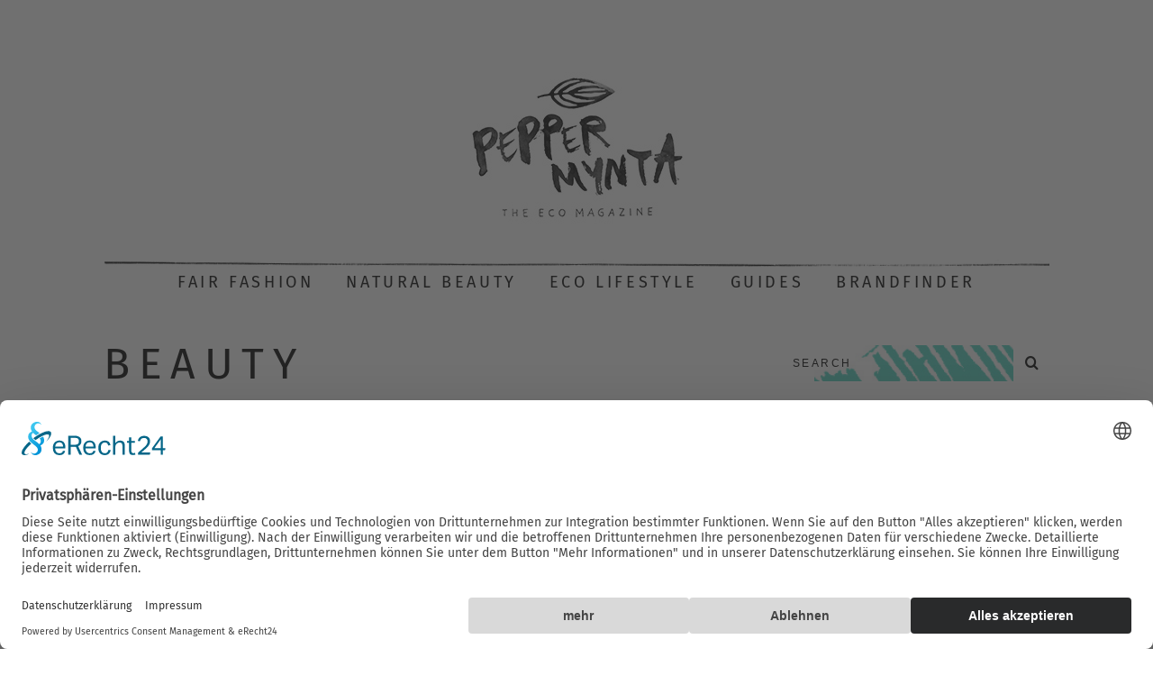

--- FILE ---
content_type: text/html; charset=UTF-8
request_url: https://peppermynta.de/brandfinder/category/beauty/?show=basics%2Cdresses%2Chomeware%2Cjacken-maentel%2Conline-shop%2Cshoes%2Ctops%2Cunderwear%2Cyoga-sportswear
body_size: 18055
content:
<!DOCTYPE html> <!--[if lt IE 9]><html lang="de" class="oldie"><![endif]--> <!--[if (gte IE 9) | !(IE)]><!--><html lang="de" class="modern"><!--<![endif]--><head><meta charset="UTF-8" /><meta name="viewport" content="width=device-width, initial-scale=1" /> <!--[if IE]><meta http-equiv='X-UA-Compatible' content='IE=edge,chrome=1'><![endif]--><link rel="shortcut icon" href="https://peppermynta.de/wp-content/uploads/2015/10/blatt_favicon.png" /><link rel="apple-touch-icon-precomposed" href="https://peppermynta.de/wp-content/uploads/2015/10/blatt_icon.png" /><meta name='robots' content='index, follow, max-image-preview:large, max-snippet:-1, max-video-preview:-1' />  <script data-cfasync="false" data-pagespeed-no-defer>var gtm4wp_datalayer_name = "dataLayer";
	var dataLayer = dataLayer || [];</script> <title>Beauty Archive - Peppermynta</title><link rel="canonical" href="https://peppermynta.de/brandfinder/category/beauty/" /><link rel="next" href="https://peppermynta.de/brandfinder/category/beauty/page/2/" /><meta property="og:locale" content="de_DE" /><meta property="og:type" content="article" /><meta property="og:title" content="Beauty Archive - Peppermynta" /><meta property="og:url" content="https://peppermynta.de/brandfinder/category/beauty/" /><meta property="og:site_name" content="Peppermynta" /><meta name="twitter:card" content="summary_large_image" /> <script type="application/ld+json" class="yoast-schema-graph">{"@context":"https://schema.org","@graph":[{"@type":"CollectionPage","@id":"https://peppermynta.de/brandfinder/category/beauty/","url":"https://peppermynta.de/brandfinder/category/beauty/","name":"Beauty Archive - Peppermynta","isPartOf":{"@id":"https://peppermynta.de/#website"},"primaryImageOfPage":{"@id":"https://peppermynta.de/brandfinder/category/beauty/#primaryimage"},"image":{"@id":"https://peppermynta.de/brandfinder/category/beauty/#primaryimage"},"thumbnailUrl":"https://peppermynta.de/wp-content/uploads/2020/02/Peppermynta-Peppermint-Naturkosmetik-Brandfinder-Beauty-Online-Shop-Blanda-Beauty_1.jpg","breadcrumb":{"@id":"https://peppermynta.de/brandfinder/category/beauty/#breadcrumb"},"inLanguage":"de"},{"@type":"ImageObject","inLanguage":"de","@id":"https://peppermynta.de/brandfinder/category/beauty/#primaryimage","url":"https://peppermynta.de/wp-content/uploads/2020/02/Peppermynta-Peppermint-Naturkosmetik-Brandfinder-Beauty-Online-Shop-Blanda-Beauty_1.jpg","contentUrl":"https://peppermynta.de/wp-content/uploads/2020/02/Peppermynta-Peppermint-Naturkosmetik-Brandfinder-Beauty-Online-Shop-Blanda-Beauty_1.jpg","width":580,"height":580,"caption":"Peppermynta Brandfinder: Blanda Beauty Online Shop. Naturkosmetik, natürliche Haarpflege, Bio Hautpflege, dekorative Naturkosmetik"},{"@type":"BreadcrumbList","@id":"https://peppermynta.de/brandfinder/category/beauty/#breadcrumb","itemListElement":[{"@type":"ListItem","position":1,"name":"Home","item":"https://peppermynta.de/"},{"@type":"ListItem","position":2,"name":"Beauty"}]},{"@type":"WebSite","@id":"https://peppermynta.de/#website","url":"https://peppermynta.de/","name":"Peppermynta","description":"The Eco Magazine","potentialAction":[{"@type":"SearchAction","target":{"@type":"EntryPoint","urlTemplate":"https://peppermynta.de/?s={search_term_string}"},"query-input":{"@type":"PropertyValueSpecification","valueRequired":true,"valueName":"search_term_string"}}],"inLanguage":"de"}]}</script> <link rel='dns-prefetch' href='//www.googletagmanager.com' /><link rel="alternate" type="application/rss+xml" title="Peppermynta &raquo; Feed" href="https://peppermynta.de/feed/" /><link rel="alternate" type="application/rss+xml" title="Peppermynta &raquo; Kommentar-Feed" href="https://peppermynta.de/comments/feed/" /><link rel="alternate" type="application/rss+xml" title="Peppermynta &raquo; Beauty Brand Kategorie Feed" href="https://peppermynta.de/brandfinder/category/beauty/feed/" /><style id='wp-img-auto-sizes-contain-inline-css' type='text/css'>img:is([sizes=auto i],[sizes^="auto," i]){contain-intrinsic-size:3000px 1500px}
/*# sourceURL=wp-img-auto-sizes-contain-inline-css */</style><style id='wp-emoji-styles-inline-css' type='text/css'>img.wp-smiley, img.emoji {
		display: inline !important;
		border: none !important;
		box-shadow: none !important;
		height: 1em !important;
		width: 1em !important;
		margin: 0 0.07em !important;
		vertical-align: -0.1em !important;
		background: none !important;
		padding: 0 !important;
	}
/*# sourceURL=wp-emoji-styles-inline-css */</style><style id='wp-block-library-inline-css' type='text/css'>:root{--wp-block-synced-color:#7a00df;--wp-block-synced-color--rgb:122,0,223;--wp-bound-block-color:var(--wp-block-synced-color);--wp-editor-canvas-background:#ddd;--wp-admin-theme-color:#007cba;--wp-admin-theme-color--rgb:0,124,186;--wp-admin-theme-color-darker-10:#006ba1;--wp-admin-theme-color-darker-10--rgb:0,107,160.5;--wp-admin-theme-color-darker-20:#005a87;--wp-admin-theme-color-darker-20--rgb:0,90,135;--wp-admin-border-width-focus:2px}@media (min-resolution:192dpi){:root{--wp-admin-border-width-focus:1.5px}}.wp-element-button{cursor:pointer}:root .has-very-light-gray-background-color{background-color:#eee}:root .has-very-dark-gray-background-color{background-color:#313131}:root .has-very-light-gray-color{color:#eee}:root .has-very-dark-gray-color{color:#313131}:root .has-vivid-green-cyan-to-vivid-cyan-blue-gradient-background{background:linear-gradient(135deg,#00d084,#0693e3)}:root .has-purple-crush-gradient-background{background:linear-gradient(135deg,#34e2e4,#4721fb 50%,#ab1dfe)}:root .has-hazy-dawn-gradient-background{background:linear-gradient(135deg,#faaca8,#dad0ec)}:root .has-subdued-olive-gradient-background{background:linear-gradient(135deg,#fafae1,#67a671)}:root .has-atomic-cream-gradient-background{background:linear-gradient(135deg,#fdd79a,#004a59)}:root .has-nightshade-gradient-background{background:linear-gradient(135deg,#330968,#31cdcf)}:root .has-midnight-gradient-background{background:linear-gradient(135deg,#020381,#2874fc)}:root{--wp--preset--font-size--normal:16px;--wp--preset--font-size--huge:42px}.has-regular-font-size{font-size:1em}.has-larger-font-size{font-size:2.625em}.has-normal-font-size{font-size:var(--wp--preset--font-size--normal)}.has-huge-font-size{font-size:var(--wp--preset--font-size--huge)}.has-text-align-center{text-align:center}.has-text-align-left{text-align:left}.has-text-align-right{text-align:right}.has-fit-text{white-space:nowrap!important}#end-resizable-editor-section{display:none}.aligncenter{clear:both}.items-justified-left{justify-content:flex-start}.items-justified-center{justify-content:center}.items-justified-right{justify-content:flex-end}.items-justified-space-between{justify-content:space-between}.screen-reader-text{border:0;clip-path:inset(50%);height:1px;margin:-1px;overflow:hidden;padding:0;position:absolute;width:1px;word-wrap:normal!important}.screen-reader-text:focus{background-color:#ddd;clip-path:none;color:#444;display:block;font-size:1em;height:auto;left:5px;line-height:normal;padding:15px 23px 14px;text-decoration:none;top:5px;width:auto;z-index:100000}html :where(.has-border-color){border-style:solid}html :where([style*=border-top-color]){border-top-style:solid}html :where([style*=border-right-color]){border-right-style:solid}html :where([style*=border-bottom-color]){border-bottom-style:solid}html :where([style*=border-left-color]){border-left-style:solid}html :where([style*=border-width]){border-style:solid}html :where([style*=border-top-width]){border-top-style:solid}html :where([style*=border-right-width]){border-right-style:solid}html :where([style*=border-bottom-width]){border-bottom-style:solid}html :where([style*=border-left-width]){border-left-style:solid}html :where(img[class*=wp-image-]){height:auto;max-width:100%}:where(figure){margin:0 0 1em}html :where(.is-position-sticky){--wp-admin--admin-bar--position-offset:var(--wp-admin--admin-bar--height,0px)}@media screen and (max-width:600px){html :where(.is-position-sticky){--wp-admin--admin-bar--position-offset:0px}}
/*wp_block_styles_on_demand_placeholder:696b416538bda*/
/*# sourceURL=wp-block-library-inline-css */</style><style id='classic-theme-styles-inline-css' type='text/css'>/*! This file is auto-generated */
.wp-block-button__link{color:#fff;background-color:#32373c;border-radius:9999px;box-shadow:none;text-decoration:none;padding:calc(.667em + 2px) calc(1.333em + 2px);font-size:1.125em}.wp-block-file__button{background:#32373c;color:#fff;text-decoration:none}
/*# sourceURL=/wp-includes/css/classic-themes.min.css */</style><link rel='stylesheet' id='contact-form-7-css' href='https://peppermynta.de/wp-content/cache/autoptimize/css/autoptimize_single_64ac31699f5326cb3c76122498b76f66.css?ver=6.1.4' type='text/css' media='all' /><link rel='stylesheet' id='sc-frontend-style-css' href='https://peppermynta.de/wp-content/cache/autoptimize/css/autoptimize_single_fa79b8a1548b88c9e8b05e80b3c394b9.css?ver=6.9' type='text/css' media='all' /><link rel='stylesheet' id='simplemag-style-css' href='https://peppermynta.de/wp-content/cache/autoptimize/css/autoptimize_single_c82f48f498f1f3bc8609f151258f1945.css?ver=6.9' type='text/css' media='all' /><link rel='stylesheet' id='slick-style-css' href='https://peppermynta.de/wp-content/cache/autoptimize/css/autoptimize_single_f38b2db10e01b1572732a3191d538707.css?ver=1.4.2' type='text/css' media='all' /><link rel='stylesheet' id='slick-theme-style-css' href='https://peppermynta.de/wp-content/cache/autoptimize/css/autoptimize_single_e1f0f4607a5d8ae6fe8f7ef5e6d59125.css?ver=1.4.2' type='text/css' media='all' /><link rel='stylesheet' id='child-style-css' href='https://peppermynta.de/wp-content/cache/autoptimize/css/autoptimize_single_c1c0594006b92c16dc977f2c0a494d97.css?ver=1.4.2' type='text/css' media='all' /><link rel='stylesheet' id='main-style-css' href='https://peppermynta.de/wp-content/cache/autoptimize/css/autoptimize_single_c1c0594006b92c16dc977f2c0a494d97.css?ver=6.9' type='text/css' media='all' /><link rel="preload" as="style" href="https://peppermynta.de/wp-content/cache/autoptimize/css/autoptimize_single_94a067c58026eb4803e194414d4e62ff.css?ver=1666864848" /><link rel="stylesheet" href="https://peppermynta.de/wp-content/cache/autoptimize/css/autoptimize_single_94a067c58026eb4803e194414d4e62ff.css?ver=1666864848" media="print" onload="this.media='all'"><noscript><link rel="stylesheet" href="//peppermynta.de/wp-content/uploads/omgf/omgf-stylesheet-127/omgf-stylesheet-127.css?ver=1666864848" /></noscript><script defer type="text/javascript" src="https://peppermynta.de/wp-content/cache/autoptimize/js/autoptimize_single_16cb6db3342dfb141ddc22a94dac5a44.js?ver=1" id="reuse-form-variable-reactive-js"></script> <script defer id="reuse-form-variable-reactive-js-after" src="[data-uri]"></script> <script type="text/javascript" src="https://peppermynta.de/wp-includes/js/jquery/jquery.min.js?ver=3.7.1" id="jquery-core-js"></script> <script defer type="text/javascript" src="https://peppermynta.de/wp-includes/js/jquery/jquery-migrate.min.js?ver=3.4.1" id="jquery-migrate-js"></script> <script defer type="text/javascript" src="https://peppermynta.de/wp-content/themes/simplemag-child/assets/js/slick.min.js?ver=1.4.2" id="slick-script-js"></script> <script defer type="text/javascript" src="https://peppermynta.de/wp-content/cache/autoptimize/js/autoptimize_single_7c602dc18fda9ff40a8e152bb36f4eaa.js?ver=1.4.2" id="child-script-js"></script> <link rel="https://api.w.org/" href="https://peppermynta.de/wp-json/" /><link rel="EditURI" type="application/rsd+xml" title="RSD" href="https://peppermynta.de/xmlrpc.php?rsd" /><meta name="generator" content="WordPress 6.9" /><meta name="generator" content="Redux 4.5.10" /><meta name="generator" content="Site Kit by Google 1.170.0" /><script defer src="[data-uri]"></script> 
 <script data-cfasync="false" data-pagespeed-no-defer type="text/javascript">var dataLayer_content = {"pagePostType":"brands","pagePostType2":"tax-brands","pageCategory":[]};
	dataLayer.push( dataLayer_content );</script> <script data-cfasync="false" data-pagespeed-no-defer type="text/javascript">(function(w,d,s,l,i){w[l]=w[l]||[];w[l].push({'gtm.start':
new Date().getTime(),event:'gtm.js'});var f=d.getElementsByTagName(s)[0],
j=d.createElement(s),dl=l!='dataLayer'?'&l='+l:'';j.async=true;j.src=
'//www.googletagmanager.com/gtm.js?id='+i+dl;f.parentNode.insertBefore(j,f);
})(window,document,'script','dataLayer','GTM-5QWBFM2');</script> <style type="text/css">.main-menu > ul > li:hover > a {color:#333;}.secondary-menu ul > li:hover > a {color:#52d8c6;}.main-menu > ul > .link-arrow > a:after{border-color:transparent transparent #000000;}.main-menu > ul > li > .sub-menu{border-top-color:#000000;}.modern .content-over-image figure:before{opacity:0.1;}.top-strip #searchform input, .top-strip #searchform button{color:#ffffff}.modern .content-over-image:hover figure:before{opacity:0.7;}.main-menu .sub-menu .sub-links a:after{background-color:#000000}.sidebar .widget{border-bottom:1px solid #000;}.footer-sidebar .widget_rss li:after,.footer-sidebar .widget_pages li a:after,.footer-sidebar .widget_nav_menu li a:after,.footer-sidebar .widget_categories ul li:after, .footer-sidebar .widget_recent_entries li:after,.footer-sidebar .widget_recent_comments li:after{background-color:#52d8c6;}.footer-sidebar .widget_ti_latest_comments .comment-text:after{border-bottom-color:#44484c;}.footer-sidebar .widget_ti_latest_comments .comment-text:before{border-bottom-color:#585b61;}.footer-sidebar .widget_ti_latest_comments .comment-text{border-color:#585b61;}
.sub-menu-columns .sub-menu .sub-links > .menu-item-has-children > a {color:#52d8c6;}
.title-with-sep{background:url("https://peppermynta.de/wp-content/themes/simplemag/images/section-header.png") repeat-x 0 50%;}
@media only screen and (min-width: 751px) {#gallery-carousel,#gallery-carousel .gallery-item{height:580px;}}
/* Custom CSS */
/*
Allgemein 
==================================
*/

.copyright .back-top {
font-size: 90%;
}

.footer-sidebar .widget {
font-size: 16px;
}

.share-linkedin, .share-mail {
display: none !important;
}

.share-gplus:after {
content: normal !important;
}

.grid-layout .entry-image img,
.format-posts .entry-image img,
.related-posts .entry-image img,
.category-posts .entry-image img,
.featured-posts .entry-image img,
.latest-reviews .entry-image img,
.slider-latest .posts-slider .slides li img {
	position:static;
}

/* 
Home
======================================== */


.page-homepage .posts-slider-section {
max-width:1050px;
margin-left: auto;
margin-right: auto;
}

.ltr .entry-content > p:first-of-type:first-letter {
	padding:0;
	float:none;
	font-size:inherit;
	line-height:inherit;
}

.entries .entry-image [class*="icomoon-"] {
        display: none;
}

.ltr .footer-sidebar .widget-area-1 .widget h3 {
        display:none;
}

.latest-posts .masonry-layout .hentry, body:not(.home) .masonry-layout .hentry {
border-bottom: 1px solid #e8e8e8;
}

.top-strip {
background-color: #fff !important;
}

#masthead #searchform {
display:none;
}

.main-menu {
background: url(https://peppermynta.de/wp-content/uploads/2015/10/Peppermynta_Linie.png) no-repeat left top;

border-top:none !important;
border-bottom:none !important;
}

.sidebar {
border: none !important;
}

.sidebar .widget {
border-bottom: none !important;
}

/*#searchform button, #searchform input[type="text"] {
color: #000;
background: #f2f2f2;
}*/

#searchform button, #searchform input[type="text"] {
color: #000;
background: #FFF;
}

#searchform {
background-image:url('https://peppermynta.de/wp-content/uploads/2015/11/PEPP_search_01.jpg');
    background-repeat:no-repeat !important;
    background-size:contain !important;
    background-position:center !important;
}

#searchform input[type="text"] {
background:transparent !important;
}


.posts-slider .flex-direction-nav a, #gallery-carousel .carousel-nav, .posts-slider {
border: none;
}

/*
.posts-slider .flex-direction-nav a {
   opacity: 1;
}*/

.posts-slider .flex-direction-nav a:hover, #gallery-carousel .carousel-nav:hover, .posts-slider {
box-shadow:none;
background: none !important;
}

.title-with-bg .read-more, .content-over-image .read-more {
border:none;
}

.read-more:hover {
box-shadow: none;
color:#8b8b8b;
}

.read-more-link {
font-size: 10px;
color:#52d8c6;
font-weight:bold;
}

.main-menu > ul > li:after {
content: " ";
}

.entry-image {
background-color: #fff !important;
}



/*
Artikel 
==================================
*/

.title-with-sep {
/*background: url("https://peppermynta.de/wp-content/themes/simplemag/images/section-header.png") repeat-x 0 50%;*/
background:none;
}
.social-box {
border-top: 1px solid #e8e8e8;
}

.related-posts {
border-bottom: 1px solid #e8e8e8;
}

.single .entry-content {
margin-left:15%;
margin-right:15%;
}

/* Kommentare */

.message, .logged-in-as, .comment-notes {
border: 1px solid #e8e8e8;
}

@media only screen and (max-width: 750px) {

.single .entry-content {
margin-left:0%;
margin-right:0%;
}

.related-posts .carousel-nav {
display:none !important;
}

}

.sc-dropcap {
font-size: 82px;
line-height: 64px;
padding: 8px 10px 0 0;
}

.title-text h2, .page-content h2, .entry-content h2 {
font-size: 20px;
margin-top: 30px;
}

.page-content a, .entry-content a {
color:#52d8c6 !important;
font-weight:bold;
}

.image-caption {
font-family: "PT Sans", sans-serif;
}

/*
.single-author-box .inner {
border: 1px solid #52d8c6;
}

.single-author-box .author-tabs-content, .single-author-box .author-tabs-button li a.active {
background-color: #44484c;
color: #fff;
}

.single-author-box .author-tabs-content a {
color:#fff;
}*/

/*
About 
==================================
*/

.page-about .entry-content p {
margin-left:15%;
margin-right:15%;
}

.page-about .entry-content .half {
margin-left:15%;
margin-right:15%;
}

.sc-columns div.col:first-child {
margin-left:0%;
}

.page-about .third p {
margin-left:0;
margin-right:0;
}


@media only screen and (max-width: 750px) {

.page-about .entry-content p {
margin-left:0%;
margin-right:0%;
}

.page-about .entry-content .half {
margin-left:0;
margin-right:0;
}

.title-with-sep .title {
margin-left:0;
margin-right:0;
padding-left:0;
padding-right:0;
}

}


/*
pep-productions & presse
==================================
*/

.page-peppermynta-productions p, .page-presse p {
margin-left: 15%;
margin-right: 15%
}

.textwidget p {
margin-left:0;
margin-right:0;
}

@media only screen and (max-width: 750px) {

.page-peppermynta-productions p, .page-presse p {
margin-left:0;
margin-right:0;
}

}

/*
Footer
==================================
*/

.social li a {
width: 48px;
height: 48px;
font-size: 26px;
}


/*
Brandfinder
==================================
*/

/* Search & Filter Styles */

.searchandfilter p {
	margin-top: 1em;
	display:inline-block;
}

.searchandfilter ul {
display:flex;
flex-direction: column;
justify-content: center;
text-align: center;
}

.searchandfilter input[type="text"] {
width: 400px;
border: 2px solid #000;
}

.searchandfilter li:last-child {
margin-top: 40px;
}

.searchandfilter li {
	list-style: none;
	display:inline-block;
	padding-right:10px;
}


/* If in a widget area make a single column by adding display block  */
.widget-area .searchandfilter li, .widget-area .searchandfilter p {
	display:block;
}
.searchandfilter label {
	display:block;
}
.searchandfilter h4 {
	margin:15px 0;
	font-size:16px;
}

.searchandfilter ul > li > ul:not(.children) {
	margin-left:0;
}</style><style type="text/css" id="wp-custom-css">.entry-image {
	opacity: 1!important;
}</style><style id="ti_option-dynamic-css" title="dynamic-css" class="redux-options-output">h1, h2, h3, h4, h5, h6, .main-menu a, .secondary-menu a, .widget_pages, .widget_categories, .widget_nav_menu, .tagline, .sub-title, .entry-meta, .entry-note, .read-more, #submit, .ltr .single input#s, .single-author-box .vcard, .comment-author, .comment-meta, .comment-reply-link, #respond label, .copyright, #wp-calendar tbody, .latest-reviews i, .score-box .total{font-family:"Fira Sans";font-weight:400;font-style:normal;}.title-with-sep, .title-with-bg, .classic-layout .entry-title, .posts-slider .entry-title{font-size:48px;}.main-menu > ul > li{font-size:18px;}body{font-family:"PT Sans";font-weight:400;font-style:normal;font-size:16px;}body, .site-content, .layout-full .title-with-sep .title, .layout-full .title-with-sep .entry-title{background-color:#fff;}.entry-image, .paging-navigation .current, .link-pages span, .score-line span, .entry-breakdown .item .score-line, .widget_ti_most_commented span, .all-news-link .read-more{background-color:#52d8c6;}.paging-navigation .current, .widget span i, .score-line span i, .all-news-link .read-more{color:#000000;}#masthead, .main-menu-fixed{background-color:#ffffff;}.top-strip, .secondary-menu .sub-menu, .top-strip #searchform input[type="text"], .top-strip .social li ul{background-color:#000000;}.top-strip{border-bottom:0px solid #000;}.secondary-menu a{color:#ffffff;}.secondary-menu a:hover{color:#52d8c6;}.secondary-menu li, .top-strip #searchform input[type="text"]{border-color:#333333;}.top-strip .social li a{color:#8c919b;}.main-menu,.sticky-active .main-menu-fixed{background-color:#ffffff;}.main-menu > ul > li > a{color:#000;}.main-menu > ul > li > a:hover{color:#333;}.main-menu > ul > li:after{color:#eeeeee;}.main-menu{border-top:1px solid #000;}.main-menu{border-bottom:3px solid #000;}.main-menu .sub-menu{border-top:1px solid #000;border-bottom:1px solid #000;border-left:1px solid #000;border-right:1px solid #000;}.main-menu .sub-menu,.main-menu .sub-menu-two-columns .sub-menu:before{background-color:#ffffff;}.sub-links li a{color:#000000;}.sub-links li a:hover{color:#52d8c6;}.main-menu .sub-menu .sub-links a:after{background-color:#1e1e1e;}.main-menu .sub-menu:after{background-color:#ffffff;}.sub-posts li a{color:#000000;}.sub-posts li a:hover{color:#52d8c6;}.modern .content-over-image figure:before{background-color:#000000;}.sidebar{border-top:1px solid #000;border-bottom:1px solid #000;border-left:1px solid #000;border-right:1px solid #000;}.slide-dock{background-color:#ffffff;}.slide-dock h3, .slide-dock a, .slide-dock p{color:#000000;}.footer-sidebar, .widget_ti_most_commented li a{background-color:#44484c;}.footer-sidebar .widget h3{color:#52d8c6;}.footer-sidebar{color:#8c919b;}.footer-sidebar .widget a{color:#52d8c6;}.footer-sidebar .widget a:hover{color:#3faaa0;}.widget-area-2, .widget-area-3, .footer-sidebar .widget{border-top:1px dotted #585b61;border-bottom:1px dotted #585b61;border-left:1px dotted #585b61;border-right:1px dotted #585b61;}.copyright{background-color:#44484c;}.copyright, .copyright a{color:#52d8c6;}</style></head><body class="archive tax-brand-categories term-beauty term-6827 wp-theme-simplemag wp-child-theme-simplemag-child ltr" itemscope itemtype="http://schema.org/WebPage"><div id="pageslide" class="st-menu st-effect"> <a href="#" id="close-pageslide"><i class="icomoon-remove-sign"></i></a></div><section id="site" class="layout-full"><div class="site-content"><header id="masthead" role="banner" class="clearfix with-menu" itemscope itemtype="http://schema.org/WPHeader"><div class="no-print top-strip"><div class="wrapper clearfix"><form method="get" id="searchform" action="https://peppermynta.de/" role="search"> <input type="hidden" name="post_type" value="brands"> <input type="text" name="s" id="s" value="Search" onfocus="if(this.value=='Search')this.value='';" onblur="if(this.value=='')this.value='Search';" /> <button type="submit"> <i class="icomoon-search"></i> </button></form> <a href="#" id="open-pageslide" data-effect="st-effect"><i class="icomoon-menu"></i></a></div></div><div id="branding" class="animated"><div class="wrapper"><div class="header header-default"> <a class="logo" href="https://peppermynta.de/"> <img src="https://peppermynta.de/wp-content/uploads/2015/11/peppermynta_logo_claim.jpg" alt="Peppermynta - The Eco Magazine" width="237" height="172" /> </a></div></div></div><div class="no-print animated main-menu-container"><nav class="wrapper main-menu" role="navigation" itemscope="itemscope" itemtype="http://schema.org/SiteNavigationElement"><ul id="menu-main-menu" class="menu"><li id="menu-item-886" class="menu-item menu-item-type-taxonomy menu-item-object-category"><a href="https://peppermynta.de/category/fair-fashion/">Fair Fashion</a></li><li id="menu-item-888" class="menu-item menu-item-type-taxonomy menu-item-object-category"><a href="https://peppermynta.de/category/naturkosmetik/">Natural Beauty</a></li><li id="menu-item-885" class="menu-item menu-item-type-taxonomy menu-item-object-category"><a href="https://peppermynta.de/category/eco-lifestyle/">Eco Lifestyle</a></li><li id="menu-item-15680" class="menu-item menu-item-type-taxonomy menu-item-object-category menu-item-has-children"><a href="https://peppermynta.de/category/guides/">Guides</a><ul class="sub-links"><li id="menu-item-15682" class="menu-item menu-item-type-taxonomy menu-item-object-category"><a href="https://peppermynta.de/category/fashion-guides/">Fashion Guides</a></li><li id="menu-item-15681" class="menu-item menu-item-type-taxonomy menu-item-object-category"><a href="https://peppermynta.de/category/beauty-guides/">Beauty Guides</a></li><li id="menu-item-15683" class="menu-item menu-item-type-taxonomy menu-item-object-category"><a href="https://peppermynta.de/category/lifestyle-guides/">Lifestyle Guides</a></li></ul></li><li id="menu-item-22727" class="menu-item menu-item-type-post_type menu-item-object-page"><a href="https://peppermynta.de/brandfinder/">Brandfinder</a></li></ul></nav></div></header><main id="content" class="clearfix animated brands-category" role="main" itemprop="mainContentOfPage" itemscope itemtype="http://schema.org/Blog"><div class="wrapper"><header class="clearfix"><h1> Beauty<div class="entry-meta"> <span class="entry-meta">Werbung</span></div></h1><form method="get" id="searchform" action="https://peppermynta.de/" role="search"> <input type="hidden" name="post_type" value="brands"> <input type="text" name="s" id="s" value="Search" onfocus="if(this.value=='Search')this.value='';" onblur="if(this.value=='')this.value='Search';" /> <button type="submit"> <i class="icomoon-search"></i> </button></form></header><div class="grids"><div class="grid-4 column-1"><div class="category-menu"><div class="brand-category-secondary"><ul class="menu"><li class="menu-item "><a href="/brandfinder/category/beauty/?show=accessoires%2Cbasics%2Cbottoms%2Cbusiness%2Cdresses%2Cgifts%2Chomeware%2Cjacken-maentel%2Cjeans%2Cknitwear%2Cmom-to-be%2Conline-shop%2Cplus-size%2Cshoes%2Cstreetwear%2Cswimwear%2Ctops%2Ctravel%2Cunderwear%2Cvegan%2Cwedding%2Cyoga-sportswear"><span class="square"></span>All</a></li><br><li class="menu-item "><a href="?show=accessoires%2Cbasics%2Cdresses%2Chomeware%2Cjacken-maentel%2Conline-shop%2Cshoes%2Ctops%2Cunderwear%2Cyoga-sportswear"><span class="square"></span>Accessoires</a></li><li class="menu-item active"><a href="?show=dresses%2Chomeware%2Cjacken-maentel%2Conline-shop%2Cshoes%2Ctops%2Cunderwear%2Cyoga-sportswear"><span class="square"></span>Basics</a></li><li class="menu-item "><a href="?show=basics%2Cbottoms%2Cdresses%2Chomeware%2Cjacken-maentel%2Conline-shop%2Cshoes%2Ctops%2Cunderwear%2Cyoga-sportswear"><span class="square"></span>Bottoms</a></li><li class="menu-item "><a href="?show=basics%2Cbusiness%2Cdresses%2Chomeware%2Cjacken-maentel%2Conline-shop%2Cshoes%2Ctops%2Cunderwear%2Cyoga-sportswear"><span class="square"></span>Business</a></li><li class="menu-item active"><a href="?show=basics%2Chomeware%2Cjacken-maentel%2Conline-shop%2Cshoes%2Ctops%2Cunderwear%2Cyoga-sportswear"><span class="square"></span>Dresses</a></li><li class="menu-item "><a href="?show=basics%2Cdresses%2Cgifts%2Chomeware%2Cjacken-maentel%2Conline-shop%2Cshoes%2Ctops%2Cunderwear%2Cyoga-sportswear"><span class="square"></span>Gifts</a></li><li class="menu-item "><a href="?show=basics%2Cdresses%2Chomeware%2Cjacken-maentel%2Cjeans%2Conline-shop%2Cshoes%2Ctops%2Cunderwear%2Cyoga-sportswear"><span class="square"></span>Jeans</a></li><li class="menu-item active"><a href="?show=basics%2Cdresses%2Cjacken-maentel%2Conline-shop%2Cshoes%2Ctops%2Cunderwear%2Cyoga-sportswear"><span class="square"></span>Homeware</a></li><li class="menu-item active"><a href="?show=basics%2Cdresses%2Chomeware%2Conline-shop%2Cshoes%2Ctops%2Cunderwear%2Cyoga-sportswear"><span class="square"></span>Jacken/Mäntel</a></li><li class="menu-item "><a href="?show=basics%2Cdresses%2Chomeware%2Cjacken-maentel%2Cknitwear%2Conline-shop%2Cshoes%2Ctops%2Cunderwear%2Cyoga-sportswear"><span class="square"></span>Knitwear</a></li><li class="menu-item "><a href="?show=basics%2Cdresses%2Chomeware%2Cjacken-maentel%2Cmom-to-be%2Conline-shop%2Cshoes%2Ctops%2Cunderwear%2Cyoga-sportswear"><span class="square"></span>Mom to be</a></li><li class="menu-item active"><a href="?show=basics%2Cdresses%2Chomeware%2Cjacken-maentel%2Cshoes%2Ctops%2Cunderwear%2Cyoga-sportswear"><span class="square"></span>Online Shop</a></li><li class="menu-item "><a href="?show=basics%2Cdresses%2Chomeware%2Cjacken-maentel%2Conline-shop%2Cplus-size%2Cshoes%2Ctops%2Cunderwear%2Cyoga-sportswear"><span class="square"></span>Plus size</a></li><li class="menu-item active"><a href="?show=basics%2Cdresses%2Chomeware%2Cjacken-maentel%2Conline-shop%2Ctops%2Cunderwear%2Cyoga-sportswear"><span class="square"></span>Shoes</a></li><li class="menu-item "><a href="?show=basics%2Cdresses%2Chomeware%2Cjacken-maentel%2Conline-shop%2Cshoes%2Cstreetwear%2Ctops%2Cunderwear%2Cyoga-sportswear"><span class="square"></span>Streetwear</a></li><li class="menu-item "><a href="?show=basics%2Cdresses%2Chomeware%2Cjacken-maentel%2Conline-shop%2Cshoes%2Cswimwear%2Ctops%2Cunderwear%2Cyoga-sportswear"><span class="square"></span>Swimwear</a></li><li class="menu-item active"><a href="?show=basics%2Cdresses%2Chomeware%2Cjacken-maentel%2Conline-shop%2Cshoes%2Cunderwear%2Cyoga-sportswear"><span class="square"></span>Tops</a></li><li class="menu-item "><a href="?show=basics%2Cdresses%2Chomeware%2Cjacken-maentel%2Conline-shop%2Cshoes%2Ctops%2Ctravel%2Cunderwear%2Cyoga-sportswear"><span class="square"></span>Travel</a></li><li class="menu-item active"><a href="?show=basics%2Cdresses%2Chomeware%2Cjacken-maentel%2Conline-shop%2Cshoes%2Ctops%2Cyoga-sportswear"><span class="square"></span>Underwear</a></li><li class="menu-item "><a href="?show=basics%2Cdresses%2Chomeware%2Cjacken-maentel%2Conline-shop%2Cshoes%2Ctops%2Cunderwear%2Cvegan%2Cyoga-sportswear"><span class="square"></span>Vegan</a></li><li class="menu-item "><a href="?show=basics%2Cdresses%2Chomeware%2Cjacken-maentel%2Conline-shop%2Cshoes%2Ctops%2Cunderwear%2Cwedding%2Cyoga-sportswear"><span class="square"></span>Wedding</a></li><li class="menu-item active"><a href="?show=basics%2Cdresses%2Chomeware%2Cjacken-maentel%2Conline-shop%2Cshoes%2Ctops%2Cunderwear"><span class="square"></span>Yoga/Sportswear</a></li></ul></div></div> <br></div><div class="grid-8 column-2"><div class="category-menu"><div class="brand-category-main"><ul class="menu"><li class="menu-item "><a href="https://peppermynta.de/brandfinder/category/women/?show=accessoires%2Cbasics%2Cbottoms%2Cbusiness%2Cdresses%2Cgifts%2Chomeware%2Cjacken-maentel%2Cjeans%2Cknitwear%2Cmom-to-be%2Conline-shop%2Cplus-size%2Cshoes%2Cstreetwear%2Cswimwear%2Ctops%2Ctravel%2Cunderwear%2Cvegan%2Cwedding%2Cyoga-sportswear"><span class="square"></span>Women</a></li><li class="menu-item "><a href="https://peppermynta.de/brandfinder/category/men/?show=accessoires%2Cbasics%2Cbottoms%2Cbusiness%2Cdresses%2Cgifts%2Chomeware%2Cjacken-maentel%2Cjeans%2Cknitwear%2Cmom-to-be%2Conline-shop%2Cplus-size%2Cshoes%2Cstreetwear%2Cswimwear%2Ctops%2Ctravel%2Cunderwear%2Cvegan%2Cwedding%2Cyoga-sportswear"><span class="square"></span>Men</a></li><li class="menu-item "><a href="https://peppermynta.de/brandfinder/category/kids/?show=accessoires%2Cbasics%2Cbottoms%2Cbusiness%2Cdresses%2Cgifts%2Chomeware%2Cjacken-maentel%2Cjeans%2Cknitwear%2Cmom-to-be%2Conline-shop%2Cplus-size%2Cshoes%2Cstreetwear%2Cswimwear%2Ctops%2Ctravel%2Cunderwear%2Cvegan%2Cwedding%2Cyoga-sportswear"><span class="square"></span>Kids</a></li><li class="menu-item active"><a href="https://peppermynta.de/brandfinder/category/beauty/?show=accessoires%2Cbasics%2Cbottoms%2Cbusiness%2Cdresses%2Cgifts%2Chomeware%2Cjacken-maentel%2Cjeans%2Cknitwear%2Cmom-to-be%2Conline-shop%2Cplus-size%2Cshoes%2Cstreetwear%2Cswimwear%2Ctops%2Ctravel%2Cunderwear%2Cvegan%2Cwedding%2Cyoga-sportswear"><span class="square"></span>Beauty</a></li><li class="menu-item "><a href="https://peppermynta.de/brandfinder/category/lifestyle/?show=accessoires%2Cbasics%2Cbottoms%2Cbusiness%2Cdresses%2Cgifts%2Chomeware%2Cjacken-maentel%2Cjeans%2Cknitwear%2Cmom-to-be%2Conline-shop%2Cplus-size%2Cshoes%2Cstreetwear%2Cswimwear%2Ctops%2Ctravel%2Cunderwear%2Cvegan%2Cwedding%2Cyoga-sportswear"><span class="square"></span>Lifestyle</a></li></ul></div></div> <br><div class="grids masonry-layout entries"><article id="post-28395" class="grid-4 hentry post-28395 brands type-brands status-publish has-post-thumbnail tag-bio-nagellack tag-blanda-beauty tag-dekorative-naturkosmetik tag-julia-kitschenberg tag-kosmetik tag-less-waste-kosmetik tag-naturkosmetik tag-natuerliche-haarpflege tag-natuerliche-hautpflege tag-natuerliche-kosmetik tag-online-shop tag-onlineshop tag-zertifizierte-naturkosmetik brand-categories-beauty brand-categories-gifts brand-categories-men brand-categories-online-shop brand-categories-women" itemscope itemtype="http://schema.org/Article"><header class="entry-header"> <a href="https://peppermynta.de/brandfinder/blanda-beauty-dekorative-naturkosmetik-online-shop/"><div class="post-teaser-thumbnail entry-image inview"> <img width="400" height="400" src="https://peppermynta.de/wp-content/uploads/2020/02/Peppermynta-Peppermint-Naturkosmetik-Brandfinder-Beauty-Online-Shop-Blanda-Beauty_1-400x400.jpg" class="attachment-square size-square wp-post-image" alt="Peppermynta Brandfinder: Blanda Beauty Online Shop. Naturkosmetik, natürliche Haarpflege, Bio Hautpflege, dekorative Naturkosmetik" decoding="async" fetchpriority="high" srcset="https://peppermynta.de/wp-content/uploads/2020/02/Peppermynta-Peppermint-Naturkosmetik-Brandfinder-Beauty-Online-Shop-Blanda-Beauty_1-400x400.jpg 400w, https://peppermynta.de/wp-content/uploads/2020/02/Peppermynta-Peppermint-Naturkosmetik-Brandfinder-Beauty-Online-Shop-Blanda-Beauty_1-300x300.jpg 300w, https://peppermynta.de/wp-content/uploads/2020/02/Peppermynta-Peppermint-Naturkosmetik-Brandfinder-Beauty-Online-Shop-Blanda-Beauty_1-150x150.jpg 150w, https://peppermynta.de/wp-content/uploads/2020/02/Peppermynta-Peppermint-Naturkosmetik-Brandfinder-Beauty-Online-Shop-Blanda-Beauty_1-330x330.jpg 330w, https://peppermynta.de/wp-content/uploads/2020/02/Peppermynta-Peppermint-Naturkosmetik-Brandfinder-Beauty-Online-Shop-Blanda-Beauty_1.jpg 580w" sizes="(max-width: 400px) 100vw, 400px" /></div> </a><h2 class="post-teaser-title mb-3 entry-title"><a href="https://peppermynta.de/brandfinder/blanda-beauty-dekorative-naturkosmetik-online-shop/" rel="bookmark">Blanda Beauty</a></h2></header><div class="post-teaser-content entry-summary"><p>Blanda Beauty ist ein kuratierter Online Shop für internationale Naturkosmetik Brands. Hier findest du alles, was dein anpruchsvolles Natural Beauty Herz begehrt: Von hochwertiger&#8230;</p></div></article><article id="post-28223" class="grid-4 hentry post-28223 brands type-brands status-publish has-post-thumbnail tag-fair-fashion tag-faire-yogamode tag-less-waste tag-nachhaltige-kuechen-accessoires tag-nachhaltige-kuechenutensilien tag-nachhaltige-sportswear tag-naturkosmetik tag-natuerliche-kosmetik tag-online-shop tag-pangolino tag-plastikfrei tag-plastikfreies-food-prep tag-umweltfreundliche-sportmode tag-unverpackt tag-unverpackte-naturkosmetik tag-yogawear brand-categories-accessoires brand-categories-beauty brand-categories-gifts brand-categories-homeware brand-categories-lifestyle brand-categories-online-shop brand-categories-sportswear brand-categories-tops brand-categories-women brand-categories-yoga" itemscope itemtype="http://schema.org/Article"><header class="entry-header"> <a href="https://peppermynta.de/brandfinder/pangolino/"><div class="post-teaser-thumbnail entry-image inview"> <img width="400" height="400" src="https://peppermynta.de/wp-content/uploads/2030/05/Peppermynta-Peppermint-Fair-Fashion-Online-Shop-Yoga-Wear-faire-Yogamode-Activewear-Plastikfrei-faire-Sportbekleidung-Körperpflege-Brandfinder-Pangolino_10-400x400.jpg" class="attachment-square size-square wp-post-image" alt="Der Onlineshop Pangolino bietet nachhaltige Sportbekleidung an: faire Yogamode, Activewear, Yogawear, faire Sportmode. Außerdem nachhaltige Küchen-Accessoires und unverpackter Naturkosmetik." decoding="async" srcset="https://peppermynta.de/wp-content/uploads/2030/05/Peppermynta-Peppermint-Fair-Fashion-Online-Shop-Yoga-Wear-faire-Yogamode-Activewear-Plastikfrei-faire-Sportbekleidung-Körperpflege-Brandfinder-Pangolino_10-400x400.jpg 400w, https://peppermynta.de/wp-content/uploads/2030/05/Peppermynta-Peppermint-Fair-Fashion-Online-Shop-Yoga-Wear-faire-Yogamode-Activewear-Plastikfrei-faire-Sportbekleidung-Körperpflege-Brandfinder-Pangolino_10-300x300.jpg 300w, https://peppermynta.de/wp-content/uploads/2030/05/Peppermynta-Peppermint-Fair-Fashion-Online-Shop-Yoga-Wear-faire-Yogamode-Activewear-Plastikfrei-faire-Sportbekleidung-Körperpflege-Brandfinder-Pangolino_10-150x150.jpg 150w, https://peppermynta.de/wp-content/uploads/2030/05/Peppermynta-Peppermint-Fair-Fashion-Online-Shop-Yoga-Wear-faire-Yogamode-Activewear-Plastikfrei-faire-Sportbekleidung-Körperpflege-Brandfinder-Pangolino_10-330x330.jpg 330w, https://peppermynta.de/wp-content/uploads/2030/05/Peppermynta-Peppermint-Fair-Fashion-Online-Shop-Yoga-Wear-faire-Yogamode-Activewear-Plastikfrei-faire-Sportbekleidung-Körperpflege-Brandfinder-Pangolino_10.jpg 580w" sizes="(max-width: 400px) 100vw, 400px" /></div> </a><h2 class="post-teaser-title mb-3 entry-title"><a href="https://peppermynta.de/brandfinder/pangolino/" rel="bookmark">Pangolino</a></h2></header><div class="post-teaser-content entry-summary"><p>Der heilige Gral für alle Fair Fashion Fitness-Fans: Der deutsche Onlineshop Pangolino bietet eine schöne Auswahl an nachhaltiger Sportbekleidung – von der Crossfitbox bis&#8230;</p></div></article><article id="post-27367" class="grid-4 hentry post-27367 brands type-brands status-publish has-post-thumbnail tag-bio-baumwolle tag-doerte-boesche tag-eco-interior tag-faire-produktion tag-fairtrade tag-fairtrade-accessoires tag-haarseife tag-hamam tag-hamamtuecher tag-homeware tag-interior tag-kelim tag-koerperseife tag-naturseife tag-online-shop tag-recycling-glaeser tag-seife tag-stueckseife tag-teppich tag-wohnaccessoires tag-wohnen tag-yolunda tag-zuhause brand-categories-accessoires brand-categories-beauty brand-categories-homeware brand-categories-interior brand-categories-lifestyle brand-categories-online-shop" itemscope itemtype="http://schema.org/Article"><header class="entry-header"> <a href="https://peppermynta.de/brandfinder/fairtrade-hamamtuecher-yolunda-online-shop/"><div class="post-teaser-thumbnail entry-image inview"> <img width="400" height="400" src="https://peppermynta.de/wp-content/uploads/2030/03/Peppermynta-Peppermint-Eco-Lifestyle-Hamamtuch-Naturkosmetik-Online-Shop-Brandfinder-Yolunda_3-400x400.jpg" class="attachment-square size-square wp-post-image" alt="Peppermynta Brandfinder: Yolunda fertigt handgemachte Hamamtücher aus Bio-Baumwolle. Neben den multifunktionalen Tüchern findest du im Online-Shop auch weitere nachhaltige Accessoires." decoding="async" srcset="https://peppermynta.de/wp-content/uploads/2030/03/Peppermynta-Peppermint-Eco-Lifestyle-Hamamtuch-Naturkosmetik-Online-Shop-Brandfinder-Yolunda_3-400x400.jpg 400w, https://peppermynta.de/wp-content/uploads/2030/03/Peppermynta-Peppermint-Eco-Lifestyle-Hamamtuch-Naturkosmetik-Online-Shop-Brandfinder-Yolunda_3-300x300.jpg 300w, https://peppermynta.de/wp-content/uploads/2030/03/Peppermynta-Peppermint-Eco-Lifestyle-Hamamtuch-Naturkosmetik-Online-Shop-Brandfinder-Yolunda_3-150x150.jpg 150w, https://peppermynta.de/wp-content/uploads/2030/03/Peppermynta-Peppermint-Eco-Lifestyle-Hamamtuch-Naturkosmetik-Online-Shop-Brandfinder-Yolunda_3-330x330.jpg 330w, https://peppermynta.de/wp-content/uploads/2030/03/Peppermynta-Peppermint-Eco-Lifestyle-Hamamtuch-Naturkosmetik-Online-Shop-Brandfinder-Yolunda_3.jpg 580w" sizes="(max-width: 400px) 100vw, 400px" /></div> </a><h2 class="post-teaser-title mb-3 entry-title"><a href="https://peppermynta.de/brandfinder/fairtrade-hamamtuecher-yolunda-online-shop/" rel="bookmark">Yolunda</a></h2></header><div class="post-teaser-content entry-summary"><p>Yolunda fertigt faire, handgemachte und wunderschöne Hamamtücher aus Bio-Baumwolle. Neben den multifunktionalen Tüchern findest du im Yolunda Online-Shop auch weitere, nachhaltige Wohnaccessoires – vom&#8230;</p></div></article><article id="post-27101" class="grid-4 hentry post-27101 brands type-brands status-publish has-post-thumbnail tag-bio-food tag-eco-lifestyle tag-eco-online-store tag-faire-yoga-mode tag-graz tag-mangolds tag-mangolds-online-shop tag-natural-beauty tag-naturkosmetik tag-natuerliche-gesichtspflege tag-natuerliche-hautpflege tag-online-shop tag-online-store tag-slow-food tag-teilweise-vegan tag-yoga-kleidung tag-yogawear brand-categories-accessoires brand-categories-beauty brand-categories-bottoms brand-categories-fashion brand-categories-lifestyle brand-categories-online-shop brand-categories-tops brand-categories-women brand-categories-yoga" itemscope itemtype="http://schema.org/Article"><header class="entry-header"> <a href="https://peppermynta.de/brandfinder/mangolds-online-shop-yoga-naturkosmetik/"><div class="post-teaser-thumbnail entry-image inview"> <img width="400" height="400" src="https://peppermynta.de/wp-content/uploads/2020/02/Peppermynta-Peppermint-Eco-Lifestyle-Naturkosmetik-Online-Shop-Mangolds-Brandfinder_1-400x400.jpg" class="attachment-square size-square wp-post-image" alt="Peppermynta Brandfinder: Mangolds Online Shop. Eco Lifestyle Online Shop für handverlesene Naturkosmetik, faire Yoga Wear, Slow Food. Natürliche Haarpflege, Bio Hautpflege, Yoga Kleidung, Accessoires." decoding="async" srcset="https://peppermynta.de/wp-content/uploads/2020/02/Peppermynta-Peppermint-Eco-Lifestyle-Naturkosmetik-Online-Shop-Mangolds-Brandfinder_1-400x400.jpg 400w, https://peppermynta.de/wp-content/uploads/2020/02/Peppermynta-Peppermint-Eco-Lifestyle-Naturkosmetik-Online-Shop-Mangolds-Brandfinder_1-300x300.jpg 300w, https://peppermynta.de/wp-content/uploads/2020/02/Peppermynta-Peppermint-Eco-Lifestyle-Naturkosmetik-Online-Shop-Mangolds-Brandfinder_1-150x150.jpg 150w, https://peppermynta.de/wp-content/uploads/2020/02/Peppermynta-Peppermint-Eco-Lifestyle-Naturkosmetik-Online-Shop-Mangolds-Brandfinder_1-330x330.jpg 330w, https://peppermynta.de/wp-content/uploads/2020/02/Peppermynta-Peppermint-Eco-Lifestyle-Naturkosmetik-Online-Shop-Mangolds-Brandfinder_1.jpg 580w" sizes="(max-width: 400px) 100vw, 400px" /></div> </a><h2 class="post-teaser-title mb-3 entry-title"><a href="https://peppermynta.de/brandfinder/mangolds-online-shop-yoga-naturkosmetik/" rel="bookmark">Mangolds Online Shop</a></h2></header><div class="post-teaser-content entry-summary"><p>Outstanding Eco Lifestyle – drei Worte, die das einmalig kuratierte Sortiment vom Mangolds Online Shop perfekt beschreiben. Der österreichische Shop bereichert uns mit Naturkosmetik,&#8230;</p></div></article><article id="post-22261" class="grid-4 hentry post-22261 brands type-brands status-publish has-post-thumbnail tag-bio-make-up tag-hautpflege tag-make-up tag-natural-beauty tag-naturkosmetik tag-natuerliche-haarpflege tag-natuerliche-hautpflege tag-online-shop tag-savue tag-teilweise-vegan tag-vegane-hautpflege brand-categories-beauty brand-categories-online-shop" itemscope itemtype="http://schema.org/Article"><header class="entry-header"> <a href="https://peppermynta.de/brandfinder/savue-beauty-naturkosmetik-online-shop/"><div class="post-teaser-thumbnail entry-image inview"> <img width="400" height="400" src="https://peppermynta.de/wp-content/uploads/2019/05/Peppermynta-Peppermint-Naturkosmetik-Brandfinder-Savue_1-400x400.jpg" class="attachment-square size-square wp-post-image" alt="Peppermynta Brandfinder: SAVUE Beauty. Natural Beauty Online Shop für internationale Naturkosmetik. Natürliche Haarpflege, Bio Hautpflege, Raumdüfte, Accessoires, natürliche Nahrungsergänzung" decoding="async" srcset="https://peppermynta.de/wp-content/uploads/2019/05/Peppermynta-Peppermint-Naturkosmetik-Brandfinder-Savue_1-400x400.jpg 400w, https://peppermynta.de/wp-content/uploads/2019/05/Peppermynta-Peppermint-Naturkosmetik-Brandfinder-Savue_1-150x150.jpg 150w, https://peppermynta.de/wp-content/uploads/2019/05/Peppermynta-Peppermint-Naturkosmetik-Brandfinder-Savue_1-300x300.jpg 300w, https://peppermynta.de/wp-content/uploads/2019/05/Peppermynta-Peppermint-Naturkosmetik-Brandfinder-Savue_1-330x330.jpg 330w, https://peppermynta.de/wp-content/uploads/2019/05/Peppermynta-Peppermint-Naturkosmetik-Brandfinder-Savue_1.jpg 580w" sizes="(max-width: 400px) 100vw, 400px" /></div> </a><h2 class="post-teaser-title mb-3 entry-title"><a href="https://peppermynta.de/brandfinder/savue-beauty-naturkosmetik-online-shop/" rel="bookmark">SAVUE Beauty</a></h2></header><div class="post-teaser-content entry-summary"><p>SAVUE Beauty ist ein Online-Shop für alle, die auf der Suche nach internationaler, hochwertiger Nischen-Naturkosmetik sind. Hier finden Frauen und Männer wirkungsvolle Gesichtspflege, hautumschmeichelnde Körperpflege,&#8230;</p></div></article><article id="post-21872" class="grid-4 hentry post-21872 brands type-brands status-publish has-post-thumbnail tag-accessoires tag-be-green-in-any-colour-you-like tag-bewusster-konsum tag-eco-fashion tag-fair-fashion tag-glore tag-nachaltige-mode tag-nachhaltigkeit tag-naturkosmetik tag-oekologisch-leben tag-online-shop tag-sustainability brand-categories-accessoires brand-categories-beauty brand-categories-gifts brand-categories-kids brand-categories-lifestyle brand-categories-men brand-categories-online-shop brand-categories-women" itemscope itemtype="http://schema.org/Article"><header class="entry-header"> <a href="https://peppermynta.de/brandfinder/glore/"><div class="post-teaser-thumbnail entry-image inview"> <img width="400" height="400" src="https://peppermynta.de/wp-content/uploads/2019/05/Peppermynta-Peppermint-Fair-Fashion-Online-Shop-Brandfinder-Glore-400x400.jpg" class="attachment-square size-square wp-post-image" alt="Peppermynta Brandfinder: Glore Online Shop. Der Glore Green Fashion Store bietet eine große Auswahl an fairer Mode, Bio Kosmetik und Lifestyle Produkten. Bei Glore findet ihr nachhaltige Mode und Accessoires für einen grünen Lifestyle." decoding="async" srcset="https://peppermynta.de/wp-content/uploads/2019/05/Peppermynta-Peppermint-Fair-Fashion-Online-Shop-Brandfinder-Glore-400x400.jpg 400w, https://peppermynta.de/wp-content/uploads/2019/05/Peppermynta-Peppermint-Fair-Fashion-Online-Shop-Brandfinder-Glore-150x150.jpg 150w, https://peppermynta.de/wp-content/uploads/2019/05/Peppermynta-Peppermint-Fair-Fashion-Online-Shop-Brandfinder-Glore-300x300.jpg 300w, https://peppermynta.de/wp-content/uploads/2019/05/Peppermynta-Peppermint-Fair-Fashion-Online-Shop-Brandfinder-Glore-330x330.jpg 330w, https://peppermynta.de/wp-content/uploads/2019/05/Peppermynta-Peppermint-Fair-Fashion-Online-Shop-Brandfinder-Glore.jpg 580w" sizes="(max-width: 400px) 100vw, 400px" /></div> </a><h2 class="post-teaser-title mb-3 entry-title"><a href="https://peppermynta.de/brandfinder/glore/" rel="bookmark">GLORE</a></h2></header><div class="post-teaser-content entry-summary"><p>Glore ist ein deutscher Online Shop, der sich auf faire Mode für Frauen sowie Männer spezialisiert hat und zudem eine feine Auswahl an Naturkosmetik&#8230;</p></div></article><article id="post-23457" class="grid-4 hentry post-23457 brands type-brands status-publish has-post-thumbnail tag-berlin tag-christina-wille tag-eco-fashion tag-ethical-fashion tag-fair-fashion tag-fair-fashion-online-shop tag-fair-fashion-store tag-faire-mode tag-gruene-mode tag-loveco tag-naturkosmetik tag-slow-fashion tag-vegan tag-vegan-fair-fashion tag-vegane-kosmetik tag-vegane-mode tag-vegane-schuhe brand-categories-accessoires brand-categories-basics brand-categories-beauty brand-categories-bottoms brand-categories-dresses brand-categories-jacken-maentel brand-categories-jeans brand-categories-kids brand-categories-knitwear brand-categories-lifestyle brand-categories-men brand-categories-online-shop brand-categories-outerwear brand-categories-schmuck brand-categories-shoes brand-categories-stores brand-categories-streetwear brand-categories-swimwear brand-categories-tops brand-categories-vegan brand-categories-women" itemscope itemtype="http://schema.org/Article"><header class="entry-header"> <a href="https://peppermynta.de/brandfinder/loveco-vegan-fair-fashion-online-shop/"><div class="post-teaser-thumbnail entry-image inview"> <img width="400" height="400" src="https://peppermynta.de/wp-content/uploads/2020/04/Peppermynta-Peppermint-Fair-Fashion-Online-Shop-Brandfinder-Loveco-Vegan-Fashion-400x400.jpg" class="attachment-square size-square wp-post-image" alt="Peppermynta Brandfinder: Im Fair Fashion Onlineshop Loveco findest du vegane Mode für Frauen, Männer, Kinder und nachhaltige Accessoires, Lifestyleartikel und Naturkosmetik." decoding="async" srcset="https://peppermynta.de/wp-content/uploads/2020/04/Peppermynta-Peppermint-Fair-Fashion-Online-Shop-Brandfinder-Loveco-Vegan-Fashion-400x400.jpg 400w, https://peppermynta.de/wp-content/uploads/2020/04/Peppermynta-Peppermint-Fair-Fashion-Online-Shop-Brandfinder-Loveco-Vegan-Fashion-150x150.jpg 150w, https://peppermynta.de/wp-content/uploads/2020/04/Peppermynta-Peppermint-Fair-Fashion-Online-Shop-Brandfinder-Loveco-Vegan-Fashion-300x300.jpg 300w, https://peppermynta.de/wp-content/uploads/2020/04/Peppermynta-Peppermint-Fair-Fashion-Online-Shop-Brandfinder-Loveco-Vegan-Fashion-330x330.jpg 330w, https://peppermynta.de/wp-content/uploads/2020/04/Peppermynta-Peppermint-Fair-Fashion-Online-Shop-Brandfinder-Loveco-Vegan-Fashion.jpg 580w" sizes="(max-width: 400px) 100vw, 400px" /></div> </a><h2 class="post-teaser-title mb-3 entry-title"><a href="https://peppermynta.de/brandfinder/loveco-vegan-fair-fashion-online-shop/" rel="bookmark">LOVECO</a></h2></header><div class="post-teaser-content entry-summary"><p>Loveco ist ein 2014 in Berlin gegründeter Store für nachhaltige, faire und vegane Mode. Außer Fair Fashion für Frauen, Männer und Kinder findest du&#8230;</p></div></article><article id="post-23461" class="grid-4 hentry post-23461 brands type-brands status-publish has-post-thumbnail tag-avocadostore tag-eco-interior tag-eco-lifestyle-produkte tag-fair-fashion tag-faire-mode tag-green-lifestyle-artikel tag-heimtextilien tag-homeware tag-marketplace tag-marktplatz tag-naturkosmetik tag-online-shop tag-online-store brand-categories-accessoires brand-categories-basics brand-categories-beauty brand-categories-bottoms brand-categories-business brand-categories-dresses brand-categories-gifts brand-categories-homeware brand-categories-interior brand-categories-jacken-maentel brand-categories-jeans brand-categories-kids brand-categories-knitwear brand-categories-lifestyle brand-categories-magazines-books brand-categories-men brand-categories-mom-to-be brand-categories-online-shop brand-categories-outerwear brand-categories-plus-size brand-categories-schmuck brand-categories-shoes brand-categories-sportswear brand-categories-streetwear brand-categories-swimwear brand-categories-tops brand-categories-underwear brand-categories-vegan brand-categories-wedding brand-categories-women brand-categories-yoga" itemscope itemtype="http://schema.org/Article"><header class="entry-header"> <a href="https://peppermynta.de/brandfinder/avocadostore-fair-fashion-eco-lifestyle-online-shop/"><div class="post-teaser-thumbnail entry-image inview"> <img width="400" height="400" src="https://peppermynta.de/wp-content/uploads/2020/05/Peppermynta-Peppermint-Fair-Fashion-Naturkosmetik-Eco-Lifestyle-Online-Shop-Brandfinder-Avocado-Store-400x400.jpg" class="attachment-square size-square wp-post-image" alt="Peppermynta Brandfinder: Avocadostore. Ein Online Marktplatz für Fair Fashion und Green Lifestyle-Artikel: faire Mode für Frauen, Männer und Kinder sowie viele Eco Lifestyle Produkte zum Wohnen und Leben." decoding="async" srcset="https://peppermynta.de/wp-content/uploads/2020/05/Peppermynta-Peppermint-Fair-Fashion-Naturkosmetik-Eco-Lifestyle-Online-Shop-Brandfinder-Avocado-Store-400x400.jpg 400w, https://peppermynta.de/wp-content/uploads/2020/05/Peppermynta-Peppermint-Fair-Fashion-Naturkosmetik-Eco-Lifestyle-Online-Shop-Brandfinder-Avocado-Store-150x150.jpg 150w, https://peppermynta.de/wp-content/uploads/2020/05/Peppermynta-Peppermint-Fair-Fashion-Naturkosmetik-Eco-Lifestyle-Online-Shop-Brandfinder-Avocado-Store-300x300.jpg 300w, https://peppermynta.de/wp-content/uploads/2020/05/Peppermynta-Peppermint-Fair-Fashion-Naturkosmetik-Eco-Lifestyle-Online-Shop-Brandfinder-Avocado-Store-330x330.jpg 330w, https://peppermynta.de/wp-content/uploads/2020/05/Peppermynta-Peppermint-Fair-Fashion-Naturkosmetik-Eco-Lifestyle-Online-Shop-Brandfinder-Avocado-Store.jpg 580w" sizes="(max-width: 400px) 100vw, 400px" /></div> </a><h2 class="post-teaser-title mb-3 entry-title"><a href="https://peppermynta.de/brandfinder/avocadostore-fair-fashion-eco-lifestyle-online-shop/" rel="bookmark">AVOCADOSTORE</a></h2></header><div class="post-teaser-content entry-summary"><p>Der Avocadostore ist eine Online Marktplatz für Fair Fashion und Green Lifestyle-Artikel. Du findest im Avocadostore faire Mode für Frauen, Männer und Kinder sowie&#8230;</p></div></article><article id="post-21875" class="grid-4 hentry post-21875 brands type-brands status-publish has-post-thumbnail tag-bioprodukte tag-frauen tag-haushaltswaren tag-heimtextilien tag-kinder tag-moebel tag-naturkosmetik tag-naturmode tag-oeko-qualitaet tag-online-shop tag-sozialvertraeglich tag-umweltgerecht tag-umweltversand tag-waschbaer brand-categories-accessoires brand-categories-beauty brand-categories-gifts brand-categories-homeware brand-categories-interior brand-categories-kids brand-categories-lifestyle brand-categories-men brand-categories-online-shop brand-categories-women" itemscope itemtype="http://schema.org/Article"><header class="entry-header"> <a href="https://peppermynta.de/brandfinder/waschbaer-umweltversand-online-shop/"><div class="post-teaser-thumbnail entry-image inview"> <img width="400" height="400" src="https://peppermynta.de/wp-content/uploads/2019/05/Peppermynta-Peppermint-Fair-Fashion-Naturkosmetik-Eco-Lifestyle-Umweltversand-Online-Shop-Brandfinder-Waschbär-400x400.jpg" class="attachment-square size-square wp-post-image" alt="Peppermynta Brandfinder: Waschbär Umweltversand. Naturmode und umweltgerechte Bioprodukte für alle Lebensbereiche. Geprüfte Öko-Qualität aus sozialverträglicher Herstellung!" decoding="async" srcset="https://peppermynta.de/wp-content/uploads/2019/05/Peppermynta-Peppermint-Fair-Fashion-Naturkosmetik-Eco-Lifestyle-Umweltversand-Online-Shop-Brandfinder-Waschbär-400x400.jpg 400w, https://peppermynta.de/wp-content/uploads/2019/05/Peppermynta-Peppermint-Fair-Fashion-Naturkosmetik-Eco-Lifestyle-Umweltversand-Online-Shop-Brandfinder-Waschbär-150x150.jpg 150w, https://peppermynta.de/wp-content/uploads/2019/05/Peppermynta-Peppermint-Fair-Fashion-Naturkosmetik-Eco-Lifestyle-Umweltversand-Online-Shop-Brandfinder-Waschbär-300x300.jpg 300w, https://peppermynta.de/wp-content/uploads/2019/05/Peppermynta-Peppermint-Fair-Fashion-Naturkosmetik-Eco-Lifestyle-Umweltversand-Online-Shop-Brandfinder-Waschbär-330x330.jpg 330w, https://peppermynta.de/wp-content/uploads/2019/05/Peppermynta-Peppermint-Fair-Fashion-Naturkosmetik-Eco-Lifestyle-Umweltversand-Online-Shop-Brandfinder-Waschbär.jpg 580w" sizes="(max-width: 400px) 100vw, 400px" /></div> </a><h2 class="post-teaser-title mb-3 entry-title"><a href="https://peppermynta.de/brandfinder/waschbaer-umweltversand-online-shop/" rel="bookmark">Waschbär</a></h2></header><div class="post-teaser-content entry-summary"><p>Der Online-Shop Waschbär bietet ökologische Alternativen für alle Bereichen des Alltags an. Bei dem ökologischen Umweltversand findest du alles: von fairer Kleidung über natürliche Kosmetik&#8230;</p></div></article><article id="post-23472" class="grid-4 hentry post-23472 brands type-brands status-publish has-post-thumbnail tag-ethical-fashion tag-ethische-mode tag-fair-fashion tag-faire-mode tag-le-shop-vegan tag-online-shop tag-online-store tag-rosalie-wolff tag-vegan tag-vegan-fashion tag-vegane-mode tag-vegane-taschen brand-categories-accessoires brand-categories-basics brand-categories-beauty brand-categories-bottoms brand-categories-dresses brand-categories-fashion brand-categories-gifts brand-categories-homeware brand-categories-interior brand-categories-jacken-maentel brand-categories-jeans brand-categories-knitwear brand-categories-lifestyle brand-categories-magazines-books brand-categories-men brand-categories-online-shop brand-categories-outerwear brand-categories-schmuck brand-categories-shoes brand-categories-streetwear brand-categories-tops brand-categories-underwear brand-categories-vegan brand-categories-women brand-categories-yoga" itemscope itemtype="http://schema.org/Article"><header class="entry-header"> <a href="https://peppermynta.de/brandfinder/le-shop-vegan-vegane-mode-online-shop/"><div class="post-teaser-thumbnail entry-image inview"> <img width="400" height="400" src="https://peppermynta.de/wp-content/uploads/2019/10/Peppermynta-Peppermint-Fair-Fashion-Online-Shop-Brandfinder-Le-Shop-Vegan_2-400x400.jpg" class="attachment-square size-square wp-post-image" alt="Peppermynta Brandfinder: Im Onlineshop Le Shop Vegan findest du vegane Mode für Frauen und Männer" decoding="async" srcset="https://peppermynta.de/wp-content/uploads/2019/10/Peppermynta-Peppermint-Fair-Fashion-Online-Shop-Brandfinder-Le-Shop-Vegan_2-400x400.jpg 400w, https://peppermynta.de/wp-content/uploads/2019/10/Peppermynta-Peppermint-Fair-Fashion-Online-Shop-Brandfinder-Le-Shop-Vegan_2-150x150.jpg 150w, https://peppermynta.de/wp-content/uploads/2019/10/Peppermynta-Peppermint-Fair-Fashion-Online-Shop-Brandfinder-Le-Shop-Vegan_2-300x300.jpg 300w, https://peppermynta.de/wp-content/uploads/2019/10/Peppermynta-Peppermint-Fair-Fashion-Online-Shop-Brandfinder-Le-Shop-Vegan_2-330x330.jpg 330w, https://peppermynta.de/wp-content/uploads/2019/10/Peppermynta-Peppermint-Fair-Fashion-Online-Shop-Brandfinder-Le-Shop-Vegan_2.jpg 580w" sizes="(max-width: 400px) 100vw, 400px" /></div> </a><h2 class="post-teaser-title mb-3 entry-title"><a href="https://peppermynta.de/brandfinder/le-shop-vegan-vegane-mode-online-shop/" rel="bookmark">Le Shop Vegan</a></h2></header><div class="post-teaser-content entry-summary"><p>Der Onlineshop Le Shop Vegan ist ein wunderbarer Spot für Fair Fashion und vegane Taschen. Hier findest du vegane Mode für Frauen und Männer,&#8230;</p></div></article></div><nav id="latest-posts-nav" class="navigation paging-navigation" role="navigation"><div class="loop-pagination"> <span aria-current="page" class="page-numbers current">1</span> <a class="page-numbers" href="https://peppermynta.de/brandfinder/category/beauty/page/2/?show=basics%2Cdresses%2Chomeware%2Cjacken-maentel%2Conline-shop%2Cshoes%2Ctops%2Cunderwear%2Cyoga-sportswear">2</a> <a class="next page-numbers" href="https://peppermynta.de/brandfinder/category/beauty/page/2/?show=basics%2Cdresses%2Chomeware%2Cjacken-maentel%2Conline-shop%2Cshoes%2Ctops%2Cunderwear%2Cyoga-sportswear">Next</a></div></nav></div></div></div></main><footer id="footer" class="no-print animated" role="contentinfo" itemscope="itemscope" itemtype="http://schema.org/WPFooter"><div class="footer-sidebar"><div id="supplementary" class="wrapper clearfix columns col-1"><div class="widget-area widget-area-1" role="complementary"><div id="ti-about-site-2" class="widget widget_ti-about-site"><h3>Social</h3><ul class="social clearfix"><li><a href="https://www.facebook.com/peppermynta/" aria-hidden="true" class="icomoon-facebook" target="_blank"></a></li><li><a href="https://www.pinterest.de/Peppermynta_mag" aria-hidden="true" class="icomoon-pinterest" target="_blank"></a></li><li><a href="https://instagram.com/peppermynta_mag/" aria-hidden="true" class="icomoon-instagram" target="_blank"></a></li></ul></div><div id="text-2" class="widget widget_text"><div class="textwidget"><p><a href="https://peppermynta.de/kontakt">Kontakt</a> | <a href="http://peppermynta.de/kooperationen">Kooperationen</a> | <a href="https://peppermynta.de/peppermynta-productions/">Peppermynta Productions</a> | <a href="https://peppermynta.de/presse/">Presse</a> | <a href="https://peppermynta.de/about/">About</a> | <a href="https://peppermynta.de/impressum">Impressum</a> | <a href="https://peppermynta.de/datenschutz">Datenschutz</a></p></div></div></div></div></div><div class="copyright"><div class="wrapper"><div class="grids"><div class="grid-10"></div><div class="grid-2"> <a href="#" class="back-top">Back to top <i class="icomoon-chevron-up"></i></a></div></div></div></div></footer></div></section> <script type="speculationrules">{"prefetch":[{"source":"document","where":{"and":[{"href_matches":"/*"},{"not":{"href_matches":["/wp-*.php","/wp-admin/*","/wp-content/uploads/*","/wp-content/*","/wp-content/plugins/*","/wp-content/themes/simplemag-child/*","/wp-content/themes/simplemag/*","/*\\?(.+)"]}},{"not":{"selector_matches":"a[rel~=\"nofollow\"]"}},{"not":{"selector_matches":".no-prefetch, .no-prefetch a"}}]},"eagerness":"conservative"}]}</script>  <noscript><iframe src="https://www.googletagmanager.com/ns.html?id=GTM-5QWBFM2" height="0" width="0" style="display:none;visibility:hidden" aria-hidden="true"></iframe></noscript> <script type="text/javascript" src="https://peppermynta.de/wp-includes/js/dist/hooks.min.js?ver=dd5603f07f9220ed27f1" id="wp-hooks-js"></script> <script type="text/javascript" src="https://peppermynta.de/wp-includes/js/dist/i18n.min.js?ver=c26c3dc7bed366793375" id="wp-i18n-js"></script> <script defer id="wp-i18n-js-after" src="[data-uri]"></script> <script defer type="text/javascript" src="https://peppermynta.de/wp-content/cache/autoptimize/js/autoptimize_single_96e7dc3f0e8559e4a3f3ca40b17ab9c3.js?ver=6.1.4" id="swv-js"></script> <script defer id="contact-form-7-js-translations" src="[data-uri]"></script> <script defer id="contact-form-7-js-before" src="[data-uri]"></script> <script defer type="text/javascript" src="https://peppermynta.de/wp-content/cache/autoptimize/js/autoptimize_single_2912c657d0592cc532dff73d0d2ce7bb.js?ver=6.1.4" id="contact-form-7-js"></script> <script defer type="text/javascript" src="https://peppermynta.de/wp-content/cache/autoptimize/js/autoptimize_single_416f52248a7f5b988d66f1ea80a196ce.js?ver=1.22.3" id="gtm4wp-form-move-tracker-js"></script> <script defer type="text/javascript" src="https://peppermynta.de/wp-content/cache/autoptimize/js/autoptimize_single_1ee05c797ba230b97d658a2c41e42520.js?ver=1.0" id="ti-assets-js"></script> <script defer type="text/javascript" src="https://peppermynta.de/wp-content/cache/autoptimize/js/autoptimize_single_ce00acbb9c052b41d9d94b191e5f7aeb.js?ver=1.0" id="ti-custom-js"></script> <script id="wp-emoji-settings" type="application/json">{"baseUrl":"https://s.w.org/images/core/emoji/17.0.2/72x72/","ext":".png","svgUrl":"https://s.w.org/images/core/emoji/17.0.2/svg/","svgExt":".svg","source":{"concatemoji":"https://peppermynta.de/wp-includes/js/wp-emoji-release.min.js?ver=6.9"}}</script> <script type="module">/*! This file is auto-generated */
const a=JSON.parse(document.getElementById("wp-emoji-settings").textContent),o=(window._wpemojiSettings=a,"wpEmojiSettingsSupports"),s=["flag","emoji"];function i(e){try{var t={supportTests:e,timestamp:(new Date).valueOf()};sessionStorage.setItem(o,JSON.stringify(t))}catch(e){}}function c(e,t,n){e.clearRect(0,0,e.canvas.width,e.canvas.height),e.fillText(t,0,0);t=new Uint32Array(e.getImageData(0,0,e.canvas.width,e.canvas.height).data);e.clearRect(0,0,e.canvas.width,e.canvas.height),e.fillText(n,0,0);const a=new Uint32Array(e.getImageData(0,0,e.canvas.width,e.canvas.height).data);return t.every((e,t)=>e===a[t])}function p(e,t){e.clearRect(0,0,e.canvas.width,e.canvas.height),e.fillText(t,0,0);var n=e.getImageData(16,16,1,1);for(let e=0;e<n.data.length;e++)if(0!==n.data[e])return!1;return!0}function u(e,t,n,a){switch(t){case"flag":return n(e,"\ud83c\udff3\ufe0f\u200d\u26a7\ufe0f","\ud83c\udff3\ufe0f\u200b\u26a7\ufe0f")?!1:!n(e,"\ud83c\udde8\ud83c\uddf6","\ud83c\udde8\u200b\ud83c\uddf6")&&!n(e,"\ud83c\udff4\udb40\udc67\udb40\udc62\udb40\udc65\udb40\udc6e\udb40\udc67\udb40\udc7f","\ud83c\udff4\u200b\udb40\udc67\u200b\udb40\udc62\u200b\udb40\udc65\u200b\udb40\udc6e\u200b\udb40\udc67\u200b\udb40\udc7f");case"emoji":return!a(e,"\ud83e\u1fac8")}return!1}function f(e,t,n,a){let r;const o=(r="undefined"!=typeof WorkerGlobalScope&&self instanceof WorkerGlobalScope?new OffscreenCanvas(300,150):document.createElement("canvas")).getContext("2d",{willReadFrequently:!0}),s=(o.textBaseline="top",o.font="600 32px Arial",{});return e.forEach(e=>{s[e]=t(o,e,n,a)}),s}function r(e){var t=document.createElement("script");t.src=e,t.defer=!0,document.head.appendChild(t)}a.supports={everything:!0,everythingExceptFlag:!0},new Promise(t=>{let n=function(){try{var e=JSON.parse(sessionStorage.getItem(o));if("object"==typeof e&&"number"==typeof e.timestamp&&(new Date).valueOf()<e.timestamp+604800&&"object"==typeof e.supportTests)return e.supportTests}catch(e){}return null}();if(!n){if("undefined"!=typeof Worker&&"undefined"!=typeof OffscreenCanvas&&"undefined"!=typeof URL&&URL.createObjectURL&&"undefined"!=typeof Blob)try{var e="postMessage("+f.toString()+"("+[JSON.stringify(s),u.toString(),c.toString(),p.toString()].join(",")+"));",a=new Blob([e],{type:"text/javascript"});const r=new Worker(URL.createObjectURL(a),{name:"wpTestEmojiSupports"});return void(r.onmessage=e=>{i(n=e.data),r.terminate(),t(n)})}catch(e){}i(n=f(s,u,c,p))}t(n)}).then(e=>{for(const n in e)a.supports[n]=e[n],a.supports.everything=a.supports.everything&&a.supports[n],"flag"!==n&&(a.supports.everythingExceptFlag=a.supports.everythingExceptFlag&&a.supports[n]);var t;a.supports.everythingExceptFlag=a.supports.everythingExceptFlag&&!a.supports.flag,a.supports.everything||((t=a.source||{}).concatemoji?r(t.concatemoji):t.wpemoji&&t.twemoji&&(r(t.twemoji),r(t.wpemoji)))});
//# sourceURL=https://peppermynta.de/wp-includes/js/wp-emoji-loader.min.js</script> </body></html>